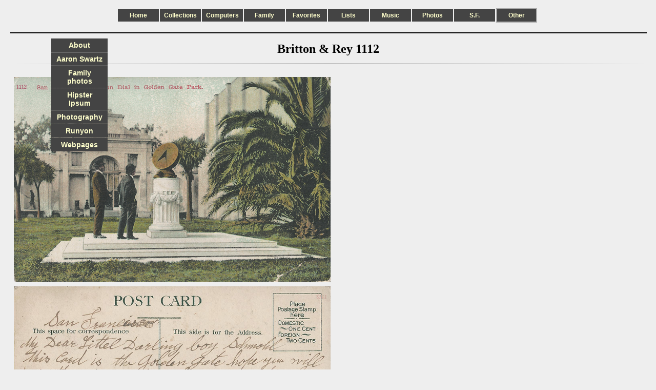

--- FILE ---
content_type: text/html; charset=UTF-8
request_url: http://www.nesssoftware.com/www/sf/sf_postcards.php?card=britton_1112&select=Other
body_size: 2120
content:
<!DOCTYPE html PUBLIC "-//W3C//DTD XHTML+RDFa 1.1//EN" "http://www.w3.org/MarkUp/DTD/xhtml-rdfa-2.dtd">
<html xmlns="http://www.w3.org/1999/xhtml" xml:lang="en" lang="en">
	<head>
		<title>Britton &amp; Rey 1112</title>
		<link href="/lib/css/page.css" rel="stylesheet" media="screen" />
		<style type="text/css" >

h2      { text-align: center }
img     { margin: 0 5px }
.ctable { display: table; margin: 0 auto }
.ghr hr { border: 0; height: 1px; width: 100%; margin: 5px; background-image: linear-gradient(to right, rgba(0, 0, 0, 0), rgba(0, 0, 0, 0.75), rgba(0, 0, 0, 0)) }
td      { vertical-align: middle }
td a img { display: block; margin: 0 auto }


		</style>
		<link rel="shortcut icon" href="/nesssoftware.ico" type="image/x-icon" />
		<meta http-equiv="Content-Type" content="text/html; charset=utf-8" />
		<meta name="author" content="Stephen A. Ness" />
		<meta name="description" content="Britton &amp; Rey 1112" />
	</head>
	<body>
		<div id="page">
			<div id="header">
				<div id="navbar">
					<div class="button">
						<a href="/">Home</a>
					</div>
					<div class="button">
						<a href="/www/sf/sf_postcards.php?card=britton_1112&amp;select=Collections">Collections<span>Amaro, Cloisonne, Movie stills...</span></a>
					</div>
					<div class="button">
						<a href="/www/sf/sf_postcards.php?card=britton_1112&amp;select=Computers">Computers<span>Computer-related pages: Fortune Cookies, Games, R&eacute;sum&eacute;, Screensavers...</span></a>
					</div>
					<div class="button">
						<a href="/www/sf/sf_postcards.php?card=britton_1112&amp;select=Family">Family<span>Family history, Genealogy, Our house...</span></a>
					</div>
					<div class="button">
						<a href="/www/sf/sf_postcards.php?card=britton_1112&amp;select=Favorites">Favorites<span>Favorite pages</span></a>
					</div>
					<div class="button">
						<a href="/www/sf/sf_postcards.php?card=britton_1112&amp;select=Lists">Lists<span>Cultural events, Films, Recipes, Restaurants...</span></a>
					</div>
					<div class="button">
						<a href="/www/sf/sf_postcards.php?card=britton_1112&amp;select=Music">Music<span>Audio, Earplay, Hindustani, iPod/iTunes, MIDI...</span></a>
					</div>
					<div class="button">
						<a href="/www/sf/sf_postcards.php?card=britton_1112&amp;select=Photos">Photos<span>My photos, Event photos, Travel photos, Panoramas...</span></a>
					</div>
					<div class="button">
						<a href="/www/sf/sf_postcards.php?card=britton_1112&amp;select=S.F.">S.F.<span>San Francisco: Dolores Park, SF Stereoviews, Upper Noe...</span></a>
					</div>
					<div class="button">
						<div id="select">
							<a href="/www/sf/sf_postcards.php?card=britton_1112&amp;select=Other">Other<span>A few more pages...</span></a>
						</div>
					</div>
				</div>
				<br />
				<hr />
			</div>
			<div class="spacer">
			</div>
			<h2>Britton &amp; Rey 1112</h2>
			<div class="ghr">
				<hr />
			</div>
			<br />
			<div class="ctable">
				<a href="/www/img/sf/sf_postcards/britton_1112.jpg"><img src="/www/img/sf/sf_postcards/.tn_card/britton_1112.png" height="400" width="618" alt="britton_1112.png" /></a>
				<a href="/www/img/sf/sf_postcards/britton_1112_b.jpg"><img src="/www/img/sf/sf_postcards/.tn_card/britton_1112_b.png" height="400" width="618" alt="britton_1112_b.png" /></a>
			</div>
			<br />
			<p>Publisher: Britton &amp; Rey<br />Number:    1112<br />Caption:   Sun Dial in GGP<br />Type:      divided back<br />Color:     color<br />Use:       written<br />Message: San Francisco My Dear Littel Darling boy Schmohl This Card is the Golden Gate hope you will see this some day when you get a big man this is a fine Contry plenty Fruit. hope you can walk by this time you will soon be one year old you must be big sweet and smart how I will beglad to see you it will not be long so good bye and big (Kiss) to you and your Papa and Mama.  as ever your loveing Grandma Schmohl<br />Comments: written but not addressed/mailed<br />See also:  <a href="/www/sf/sf_postcards.php?id=mitchell_2178">note</a><br /></p>
			<div class="ghr">
				<hr />
			</div>
			<br />
			<p>Steve's SF postcard pages:</p>
			<ul>
				<li><a href="/www/sf/sf_postcards.php?id=Intro">Introduction</a></li>
				<li><a href="/www/sf/sf_postcards.php?id=Catalog">Postcard catalog</a></li>
				<li><a href="/www/sf/sf_postcards.php?notes">Postcard pages</a></li>
				<li><a href="/www/sf/sf_postcards.php?id=Slideshows">Postcard slideshows</a></li>
			</ul>
			<div id="navbar2">
				<div class="button2">
					<a href="/www/about.php">About<span><img src="/www/img/navbar2/about.jpg" height="100" width="152" alt="about.jpg" /><br />About Steve's website</span></a>
					<a href="/www/aaronsw.php">Aaron Swartz<span><img src="/www/img/navbar2/aaronsw.jpg" height="100" width="150" alt="aaronsw.jpg" /><br />Aaron Swartz in memoriam</span></a>
					<a href="/www/family.php">Family photos<span><img src="/www/img/navbar2/family.jpg" height="100" width="132" alt="family.jpg" /><br />Old family photo page</span></a>
					<a href="/www/hipsum.php">Hipster Ipsum<span><img src="/www/img/navbar2/hipsum.png" height="100" width="150" alt="hipsum.png" /><br />Hipster ipsum</span></a>
					<a href="/www/photography.html">Photography<span><img src="/www/img/navbar2/photography.jpg" height="100" width="132" alt="photography.jpg" /><br />Photography and camera info (archaic)</span></a>
					<a href="/www/runyon.php">Runyon<span><img src="/www/img/navbar2/runyon.png" height="100" width="76" alt="runyon.png" /><br />Damon Runyon stories</span></a>
					<a href="/www/webpages.php">Webpages<span><img src="/www/img/navbar2/webpages.png" height="100" width="169" alt="webpages.png" /><br />Webpage list</span></a>
				</div>
			</div>
			<div class="spacer">
			</div>
			<div id="footer">
				<hr />
				<div id="footer_l">
					<div class="float_l">
						<img src="/lib/img/env.png" height="10" width="14" alt="Env." />
						<a href="mailto:steve@nesssoftware.com">Contact</a>
					</div>
					<div class="float_l">
						<div class="tbutton">
							<a href="http://validator.w3.org/check?uri=www.nesssoftware.com/www/sf/sf_postcards.php?card=britton_1112%26select=Other">Validate HTML</a>
						</div>
					</div>
				</div>
				<div id="footer_c">
					<img src="/lib/img/cc0_88x31.png" style="border-style: none;" alt="CC0" />
				</div>
				<div id="footer_r">
					<div class="float_r">
						<b>/www/sf/sf_postcards.php</b> modified 7/27/25<br />
					</div>
					<div class="float_r">
						<div class="tbutton">
							<a href="http://jigsaw.w3.org/css-validator/check/www.nesssoftware.com/www/sf/sf_postcards.php?card=britton_1112%26select=Other">Validate CSS</a>
						</div>
					</div>
				</div>
			</div>
		</div>
	</body>
</html>
